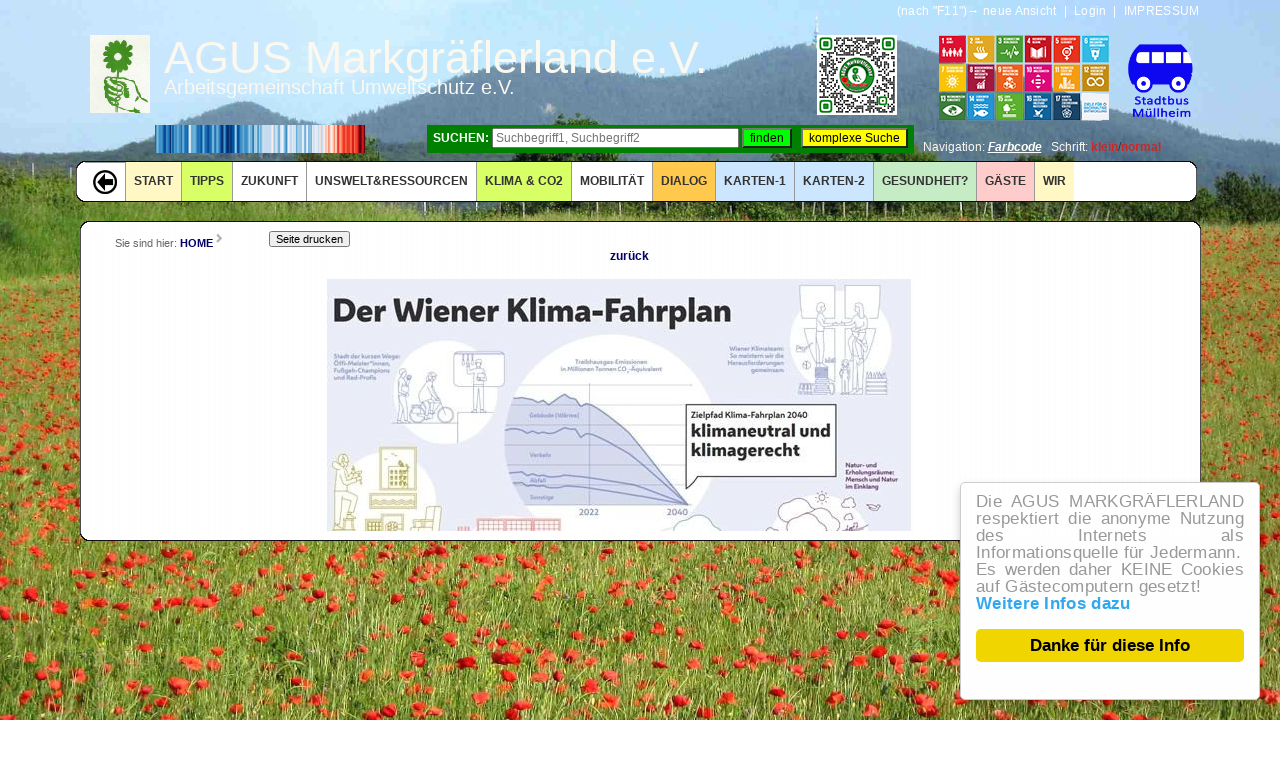

--- FILE ---
content_type: text/html
request_url: https://www.agus-markgraeflerland.de/agus/show0.php?p=KlimafahrplanWien1-022.jpg
body_size: 6744
content:
	
<!DOCTYPE html>
		<html>
		<head>
		<meta charset='UTF-8'>
		<meta name='author' content='AGUS Markgr&auml;flerland e.V.'>
		<meta name='publisher' content='AGUS Markgr&auml;flerland e.V.'>
		<meta name='copyright' content='Arbeitsgemeinschaft Umweltschutz Markgr&auml;flerland e.V.'>
		<meta name='description' content='Die AGUS versteht sich als Verein f&uuml;r konzeptionelles Vordenken und Ideengeber zu den Themen <UMWELT> und <GEMEINWOHL>! Wir stellen im &ouml;ffentlichen Dialog alternative Konzepte mit konkreten Ma&szlig;nahmen vor ... Daten und Fakten! '>
		<meta name='keywords' content='Umwelt, Klima, Gemeinwohl, Transformation, Wandel, Ressourcen, Nachhaltigkeit, Atomkraft, AKW, Energiewende, Erneuerbare, &Ouml;kozid, Fl&auml;chennutzung, CO2, Wasserstoff, Erdgas, t&uuml;rkis, Geothermie, Fernw&auml;rme, Mobilit&auml;t, &Ouml;PNV, Fahrrad, Bus, Bahn, Karten'>
		<meta name='page-topic' content='Umwelt'>
		<meta name='page-type' content='Bericht Reportage'>
		<meta name='audience' content='Alle'>
		<meta name='viewport' content='width=device-width, initial-scale=1.0'>
		<meta name='robots' content='index, follow'>
		<meta name='robots' content='max-image-preview:large' >
		<meta name='viewport' content='width=device-width, initial-scale=1.0, minimum-scale=1.0'>
		<meta name='revisit-after' content='2 days' >
		<link rel='shortcut icon' href='https://www.agus-markgraeflerland.de/agus/images/layout/AGUS.ico' type='image/x-icon'  >
		<link rel='icon' type='image/png' href='https://www.agus-markgraeflerland.de/agus/images/layout/AGUS_Blume_32_32.png' sizes='32x32' >
		<link rel='apple-touch-icon' href='https://www.agus-markgraeflerland.de/agus/images/layout/AGUS_Blume_180_180.png' >
		<link rel='stylesheet' href='https://www.agus-markgraeflerland.de/agus/css/menu.css' type='text/css' media='all'>
		<link  rel='stylesheet' href='https://www.agus-markgraeflerland.de/agus/css/template_css.php' type='text/css' media='all' >
		<link rel='stylesheet' href='https://www.agus-markgraeflerland.de/agus/css/navcontainer.css'  type='text/css' media='all' >
		<script src='https://www.agus-markgraeflerland.de/agus/js/custom.js' async ></script>
		<script  src='https://www.agus-markgraeflerland.de/agus/js/variablefontsize.js' async ></script>
		<title>AGUS Markgr&auml;flerland - Unterseite <' .  . '> ; https://www.agus-markgraeflerland.de' .  . '</title>
		</head>		<body> 		   <div id="topnavi"><ul class="menu-nav"><li ><a href="/agus/screen_reset.php?url=/agus/show0.php"><span class="separator">(nach "F11")&rarr; neue Ansicht</span></li><li ><span class="separator"> | </span></li><li ><a href="/agus/loginreguser.php"><span class="separator" >Login</span></a></li><li ><span class="separator"> | </span></li>
		<li ><a href="/agus/impressum0.php"><span class="separator">IMPRESSUM</span></a></li>
		</ul></div><script type='text/javascript'>
		function copy_value(src,dest){
		document.getElementById(dest).value=src.value;
		}
	</script><script type='text/javascript'>
		function printDiv(divName) {
		     var printContents = document.getElementById(divName).innerHTML;
		     var originalContents = document.body.innerHTML;
		     document.body.innerHTML = printContents;
		     window.print();
		     document.body.innerHTML = originalContents;
		}
	</script><div id="body" style="padding: 0px 0px 7px 0px;">
	<div style="padding: 0px 0px 4px 25px;">
	<table>
	<tr>	<td><img alt="bild" src="/agus/images/layout/AGUS_logo_k.png" ></td>
		<td>&nbsp; <br>
		&nbsp;&nbsp;&nbsp;<span style="font-size: 45px; color: #FBF8EF;vertical-align:middle;">AGUS Markgr&auml;flerland e.V.</span>
		<br>&nbsp; <br>
		&nbsp;&nbsp;&nbsp;<span style="vertical-align:middle; font-size: 20px; color: #FBF8EF;">Arbeitsgemeinschaft Umweltschutz e.V. </span>
		</td>
		<td>
		<a href="/agus/qrcode0.php" target="_blank">
		<img alt="bild" src="/agus/images/layout/AGUS_farbige-ecken_k.png" ></a>
		</td>
		<td>
		<span style="float:right;">
		<a href="/agus/nachhaltig_nochmal0.php" target="_blank">
		<img alt="bild" src="/agus/images/layout/nachhaltigkeit_transparent_k.png"  width="170"></a>
		&nbsp;&nbsp;
		<a href="https://www.stadtbus-muellheim.org/xx_start.php" target="_blank">
		<img alt="bild" src="/agus/images/layout/Logo_ohne_Wappen_senkrecht.png" alt="Smiley face" width="80px;"  ></a>
		&nbsp;&nbsp;&nbsp;&nbsp;
		</span>
		</td>
		</tr>
	<tr>
		<td>&nbsp;</td>
		<td colspan="2"><a href="/agus/klima0.php" target="_blank"><img alt="bild" src="/agus/images/layout/climate_stripes_k.png" ></a>
		<span style="color:white; float:right; display:inline; background-color: green; ">		
		<form  action="/agus/suche0.php" method="POST" style="display:inline;">&nbsp; <b>SUCHEN: </b><input type="text" id="stichwort1" name="XStichwort" placeholder="Suchbegriff1, Suchbegriff2" value ="" size="33" maxlength="70" style="transform: translate(0px, 3px);" onblur='copy_value(this,"stichwort2")'>
		<input type="hidden" name ="Steuerung" value ="11" >
		
		<input type="submit"  class="buttongruen" value="finden" style="transform: translate(0px, 3px);"></form>&nbsp;&nbsp; 
		<form  action="/agus/suche0.php" method="POST" style="display:inline;">
		<input type="hidden" id="stichwort2" name="XStichwort" value="" >
		<input type="submit"  class="buttongelb" value="komplexe Suche" style="transform: translate(0px, 3px);">&nbsp;&nbsp;  </form>
		</span>	
		
		</td>
		<td>
		&nbsp;<br>&nbsp;&nbsp;  
		<span style="vertical-align:bottom; color: #FBF8EF; ">Navigation: 
				<dfn class="tooltip"><b>Farbcode</b><span role="tooltip">
				<table>
				<tr><td colspan="2"><b>Erkl&auml;rung zum Farbcode der Navigationsbuttons</b></td></tr>
				<tr><td><div style="background-color: #ffffff; ">weiss</div></td><td> = Diverse Informationen aus aller Welt mit weiterf&uuml;hrenden Links</td></tr>
				<tr><td><div style="background-color: #ffc94d; ">orange</div></td><td> = Interaktiver Inhalt: Leser sind aufgefordert, uns Hinweise zu geben!!</td></tr>
				<tr><td><div style="background-color: #cce6ff; ">blau</div></td><td> = Themenbezogene Landkarten ... Bitte eigene Hinweise hinzuf&uuml;gen!!</td></tr>
				<tr><td><div style="background-color: #fff7c4; ">gelb</div></td><td> = Der Verein "AGUS Markgr&auml;flerland e.V." </td></tr>
				<tr><td><div style="background-color: #ffcccc; ">r&ouml;tlich</div></td><td> =  G&auml;ste, Freunde, Nachbarn, Gleichgesinnte.</td></tr>
				<tr><td><div style="background-color: #c6ecc6; ">gr&uuml;n</div></td><td> = Durch AGUS zusammengestellte und aufbereitete Informationen.</td></tr>
				<tr><td><div style="background-color: #d9ff66; ">hellgr&uuml;n</div></td><td> = AUFFORDERUNG: So bewirken sie Positives f&uuml;r sich und andere! </td></tr>
				</table>
				</dfn>
				</span>
		&nbsp;
		<span style="color: #FBF8EF;">Schrift:</span>
		<a href="" onclick="changeFontSize(-1); return false;">klein</a>/<a href=""  onclick="changeFontSize(0);return false;">normal</a> 
		</td>
		</tr>
	</table></div><div id="toolbar-box"> <div id="horiz-menu" class="nav"> <ul class="menu"><li class=" item" ><a href="?return" >
		<span style="padding-top: 7px;"><img  src="/agus/images/layout/pfeil-links.png" width="24" ></span></a></li><li  class="parent"><a href="/index.php" style="background-color: #fff7c4; ">START</a><ul><li><a href="/agus/suche0.php"><div style="background-color: transparent;">Stichwortsuche</div></a></li><li><a href="/agus/neu0.php"><div style="background-color: transparent;">Neu & Vermischt</div></a></li><li><a href="/agus/reserve32.php"><div style="background-color: #fff7c4;">&#35;FitForFuture</div></a></li><li><a href="/agus/mobile0.php"><div style="background-color: #ffc94d;">AGUS MOBIL!</div></a></li><li><a href="/agus/mobile_navi1.php"><div style="background-color: transparent;">--> NAVIGATION . . . . . . . . (alle Seiten)</div></a></li><li><a href="/agus/nachbarschaft0.php"><div style="background-color: #ffcccc;">NACHBARSCHAFT</div></a></li><li><a href="/agus/kontakt0.php"><div style="background-color: #fff7c4;">KONTAKT</div></a></li><li><a href="/agus/barrierefrei0.php"><div style="background-color: transparent;">Barrierefreiheit</div></a></li><li><a href="/agus/qrcode0.php"><div style="background-color: transparent;">QR Code</div></a></li><li><a href="/agus/plaene0.php"><div style="background-color: transparent;">WO? WOHIN? (Internet)</div></a></li><li><a href="/agus/ziele0.php"><div style="background-color: #fff7c4;">ZIEL</div></a></li></ul></li><li  class="parent"><a href="/agus/tipps00.php" style="background-color: #d9ff66; ">TIPPS</a><ul><li><a href="/agus/unswelt_tipps00.php"><div style="background-color: #d9ff66;">UnsWelt-Tipps-&Uuml;bersicht</div></a></li><li><a href="/agus/unswelt_tipps03.php"><div style="background-color: #d9ff66;">Unswelt-Tipps - Serie 3</div></a></li><li><a href="/agus/unswelt_tipps02.php"><div style="background-color: #d9ff66;">Unswelt-Tipps -- Serie 2</div></a></li><li><a href="/agus/unswelt_tipps01.php"><div style="background-color: #d9ff66;">Unswelt-Tipps -- Serie 1</div></a></li></ul></li><li  class="parent"><a href="/agus/zukunft0.php" style="background-color: transparent; ">ZUKUNFT</a><ul><li><a href="/agus/transformation0.php"><div style="background-color: transparent;">TRANSFORMATION</div></a></li><li><a href="/agus/nachhaltig_nochmal0.php"><div style="background-color: transparent;">UN-Nachhaltigkeitsziele</div></a></li><li><a href="/agus/quali_wachstum0.php"><div style="background-color: #c6ecc6;">QUALITATives Wachstum</div></a></li><li><a href="/agus/transformation1.php"><div style="background-color: transparent;">Denken?Handeln,Wirken!</div></a></li><li><a href="/agus/transformation2.php"><div style="background-color: #c6ecc6;">Intelligenz wof&uuml;r? ➤ KI?</div></a></li><li><a href="/agus/reserve09.php"><div style="background-color: transparent;">WISSEN</div></a></li><li><a href="/agus/oekonomie0.php"><div style="background-color: transparent;">&Ouml;KONOMIE etc.</div></a></li><li><a href="/agus/konsum0.php"><div style="background-color: #c6ecc6;">EINKAUF_KONSUM</div></a></li><li><a href="/agus/bildung0.php"><div style="background-color: transparent;">(Umwelt)BILDUNG</div></a></li><li><a href="/agus/gemein0.php"><div style="background-color: transparent;">GEMEIN-WOHL!</div></a></li><li><a href="/agus/buerger0.php"><div style="background-color: transparent;">ENGAGEMENT</div></a></li><li><a href="/agus/genosse0.php"><div style="background-color: transparent;">Genossenschaften</div></a></li><li><a href="/agus/tourismus0.php"><div style="background-color: transparent;">TOURISMUS</div></a></li><li><a href="/agus/wandel1.php"><div style="background-color: #ffcccc;">WANDEL: Einwohnerzahl</div></a></li><li><a href="/agus/wandel2.php"><div style="background-color: #ffcccc;">WANDEL: Altersstruktur</div></a></li><li><a href="/agus/wandel6.php"><div style="background-color: #ffcccc;">WANDEL: Alterspyramide</div></a></li><li><a href="/agus/wandel4.php"><div style="background-color: #ffcccc;">WANDEL: Fl&auml;chennutzung</div></a></li><li><a href="/agus/wandel3.php"><div style="background-color: #ffcccc;">WANDEL: Bau-Industrie</div></a></li><li><a href="/agus/wandel5.php"><div style="background-color: #ffcccc;">WANDEL: Kraftfahrzeuge</div></a></li></ul></li><li  class="parent"><a href="/agus/umwelt0.php" style="background-color: transparent; ">UNSWELT&RESSOURCEN</a><ul><li><a href="/agus/natur0.php"><div style="background-color: transparent;">FAUNA&FLORA(-SCHUTZ)</div></a></li><li><a href="/agus/nachhaltig0.php"><div style="background-color: transparent;">NACHHALTIGKEIT</div></a></li><li><a href="/agus/oekozid1.php"><div style="background-color: transparent;">&Ouml;KOZID VERHINDERN!</div></a></li><li><a href="/agus/rechte_der_natur1.php"><div style="background-color: transparent;">RECHTE DER NATUR</div></a></li><li><a href="/agus/wasser0.php"><div style="background-color: transparent;">WASSER - etc.!</div></a></li><li><a href="/agus/wasserland1.php"><div style="background-color: transparent;">FEUCHTgebiete_Moore</div></a></li><li><a href="/agus/reserve38.php"><div style="background-color: transparent;">ERDKRUSTE/GEOLOGIE</div></a></li><li><a href="/agus/mehr1.php"><div style="background-color: transparent;">WELTALL</div></a></li><li><a href="/agus/flaeche0.php"><div style="background-color: transparent;">FL&Auml;CHENNUTZUNG</div></a></li><li><a href="/agus/stadt1.php"><div style="background-color: transparent;">Stadtentwicklg allg.</div></a></li><li><a href="/agus/stadt0.php"><div style="background-color: transparent;">Entwicklung M&Uuml;LLHEIM</div></a></li><li><a href="/agus/bauen0.php"><div style="background-color: transparent;">BAUEN_Nebenwirkungen</div></a></li><li><a href="/agus/luft0.php"><div style="background-color: transparent;">LUFT</div></a></li><li><a href="/agus/laerm0.php"><div style="background-color: transparent;">L&Auml;RM</div></a></li><li><a href="/agus/licht0.php"><div style="background-color: transparent;">LICHT</div></a></li><li><a href="/agus/energie0.php"><div style="background-color: transparent;">ENERGIEWENDE</div></a></li><li><a href="/agus/regenergie0.php"><div style="background-color: transparent;">ERNEUERBARE</div></a></li><li><a href="/agus/fossil0.php"><div style="background-color: transparent;">FOSSILE ENERGIEN</div></a></li><li><a href="/agus/atom0.php"><div style="background-color: transparent;">ATOMKRAFT STOPPEN!</div></a></li><li><a href="/agus/muell0.php"><div style="background-color: transparent;">"M&Uuml;LL"? ROHSTOFF!</div></a></li><li><a href="/agus/boden0.php"><div style="background-color: transparent;">B&Ouml;DEN</div></a></li><li><a href="/agus/agrar0.php"><div style="background-color: transparent;">AGRARWende</div></a></li><li><a href="/agus/garten1.php"><div style="background-color: transparent;">G&Auml;RTEN</div></a></li><li><a href="/agus/gentech0.php"><div style="background-color: transparent;">GENTECH_Pflanzenzucht</div></a></li><li><a href="/agus/indigen0.php"><div style="background-color: transparent;">INDIGENE_S</div></a></li><li><a href="/agus/katastrophe0.php"><div style="background-color: transparent;">KatastrophenVORSORGE</div></a></li></ul></li><li  class="parent"><a href="/agus/klima_main0.php" style="background-color: #d9ff66; ">KLIMA & CO2</a><ul><li><a href="/agus/klima_technologie14.php"><div style="background-color: #c6ecc6;">W&Auml;RMEPLANUNG & GEG</div></a></li><li><a href="/agus/klima_technologie144.php"><div style="background-color: #c6ecc6;">Kommunaler W&auml;rmeplan</div></a></li><li><a href="/agus/klima_technologie0.php"><div style="background-color: #d9ff66;">NT=NEUE TECHNOLOGIEN</div></a></li><li><a href="/agus/klima_technologie1.php"><div style="background-color: #d9ff66;">NT: WASSERSTOFF H2</div></a></li><li><a href="/agus/klima_technologie2.php"><div style="background-color: #d9ff66;">NT: SYN-FUELS</div></a></li><li><a href="/agus/klima_technologie11.php"><div style="background-color: #d9ff66;">NT: AMMONIAK NH3</div></a></li><li><a href="/agus/klima_technologie13.php"><div style="background-color: #d9ff66;">NT: LOHC-ENERGIETR&Auml;GER</div></a></li><li><a href="/agus/klima_technologie12.php"><div style="background-color: #d9ff66;">NT: PHOTOVOLTAIK</div></a></li><li><a href="/agus/klima_technologie6.php"><div style="background-color: #d9ff66;">NT: WINDENERGIE</div></a></li><li><a href="/agus/klima_technologie7.php"><div style="background-color: #d9ff66;">NT: BIOGAS, BIOALKOHOL</div></a></li><li><a href="/agus/klima_technologie7b.php"><div style="background-color: #d9ff66;">NT: BIODIESEL= FAME & HVO</div></a></li><li><a href="/agus/klima_technologie9.php"><div style="background-color: #d9ff66;">NT: ENERGIE-LOGISTIK</div></a></li><li><a href="/agus/klima_technologie8.php"><div style="background-color: #d9ff66;">NT: Zwischenprodukte</div></a></li><li><a href="/agus/klima_technologie10.php"><div style="background-color: #d9ff66;">NT: CO2 vergraben oder?</div></a></li><li><a href="/agus/strom02.php"><div style="background-color: #d9ff66;">NT: Strom-Verf&uuml;gbarkeit</div></a></li><li><a href="/agus/klima_technologie4.php"><div style="background-color: #d9ff66;">NT: Stromspeicher</div></a></li><li><a href="/agus/klima_technologie3.php"><div style="background-color: #d9ff66;">NT: Heizungssysteme</div></a></li><li><a href="/agus/klima_technologie5.php"><div style="background-color: #d9ff66;">NT: W&auml;rmespeicher</div></a></li><li><a href="/agus/klimafakten0.php"><div style="background-color: transparent;">KLIMA_Fakten</div></a></li><li><a href="/agus/asyl0.php"><div style="background-color: transparent;">KLIMA_Flucht</div></a></li><li><a href="/agus/klima_regional_ziel0.php"><div style="background-color: transparent;">KLIMA_Mitigation</div></a></li><li><a href="/agus/klima_psyche0.php"><div style="background-color: transparent;">KLIMA-PSYCHOLOGIE</div></a></li><li><a href="/agus/klima0.php"><div style="background-color: transparent;">KLIMA: Wende? PLAN!</div></a></li><li><a href="/agus/Sektoren00.php"><div style="background-color: #d9ff66;">CO2&darr;-SEKTOR-Prognosen</div></a></li><li><a href="/agus/klimaplan01.php"><div style="background-color: #d9ff66;">CO2&darr;-PLAN (REGIONAL)</div></a></li><li><a href="/agus/klima10.php"><div style="background-color: #d9ff66;">KLIMA > Ja, ich bin dabei</div></a></li></ul></li><li  class="parent"><a href="/agus/mobil0.php" style="background-color: transparent; ">MOBILIT&Auml;T</a><ul><li><a href="/agus/reserve23.php"><div style="background-color: #c6ecc6;">NEUER "BHF" M&Uuml;LLHEIM</div></a></li><li><a href="/agus/reserve21.php"><div style="background-color: transparent;">... IN_UM MÜLLHEIM</div></a></li><li><a href="/agus/wende0.php"><div style="background-color: transparent;">MOBILIT&Auml;TSWENDE</div></a></li><li><a href="/agus/mobil_autonom1.php"><div style="background-color: transparent;">AUTONOME MOBILIT&Auml;T</div></a></li><li><a href="/agus/mob_grenzen0.php"><div style="background-color: #c6ecc6;">GRENZEN DER MOBILIT&Auml;T</div></a></li><li><a href="/agus/mob_effizienz0.php"><div style="background-color: #c6ecc6;">ENERGIE F&Uuml;R MOBILIT&Auml;T</div></a></li><li><a href="/agus/fuss0.php"><div style="background-color: transparent;">ZU FUSS</div></a></li><li><a href="/agus/rad0.php"><div style="background-color: transparent;">Mit (EEEE)FAHRRAD etc.</div></a></li><li><a href="/agus/kfz0.php"><div style="background-color: transparent;">Mit (E-)KFZ</div></a></li><li><a href="/agus/opnv0.php"><div style="background-color: transparent;">&Ouml;- & SPNV (NVP)</div></a></li><li><a href="/agus/bus0.php"><div style="background-color: #c6ecc6;">BUS + STADTBUS M&uuml;llheim</div></a></li><li><a href="/agus/bahn00.php"><div style="background-color: transparent;">BAHN (RTB usw.)</div></a></li><li><a href="/agus/flug0.php"><div style="background-color: #c6ecc6;">FLUGVERKEHR-"Klimakiller"?</div></a></li><li><a href="/agus/logistik0.php"><div style="background-color: transparent;">LOGISTIK</div></a></li></ul></li><li  class="parent"><a href="/agus/reserve14.php" style="background-color: #ffc94d; ">DIALOG</a><ul><li><a href="/agus/reserve34.php"><div style="background-color: transparent;">FUSS- & RAD-ErLEBEN</div></a></li><li><a href="/agus/ereignis1.php"><div style="background-color: #ffc94d;">IA: FUSS- & RAD-ErLEBEN</div></a></li><li><a href="/agus/karte15_link.php"><div style="background-color: #cce6ff;">[≡]zuFu&szlig;/un&quot;behindert&quot;</div></a></li><li><a href="/agus/karte07_link.php"><div style="background-color: #cce6ff;">[≡] Fahr!RAD_Inter-Aktiv!</div></a></li><li><a href="/agus/reserve35.php"><div style="background-color: transparent;">&Ouml;PNV-ErLEBEN</div></a></li><li><a href="/agus/ereignis0.php"><div style="background-color: #ffc94d;">IA: &Ouml;PNV-ErLEBEN</div></a></li><li><a href="/agus/karte13_link.php"><div style="background-color: #cce6ff;">[≡] Plan BUS (&Ouml;PNV)</div></a></li></ul></li><li  class="parent"><a href="/agus/basiskarte0.php" style="background-color: #cce6ff; ">KARTEN-1</a><ul><li><a href="/agus/karte_mobilitaet0.php"><div style="background-color: transparent;">@MOBILIT&Auml;TS-KARTEN</div></a></li><li><a href="/agus/karte15.php"><div style="background-color: #cce6ff;">[≡]zuFu&szlig;/un"behindert"</div></a></li><li><a href="/agus/karte_rad0.php"><div style="background-color: #cce6ff;">[≡] Fahr!RAD</div></a></li><li><a href="/agus/karte_rad1.php"><div style="background-color: #cce6ff;">[≡] Fahr!RAD_ZIV-RWK</div></a></li><li><a href="/agus/e-mob_car-share.php"><div style="background-color: #cce6ff;">[&equiv;] E-Mob,Carshare,Strom</div></a></li><li><a href="/agus/karte12.php"><div style="background-color: #cce6ff;">[&equiv;] Verkehrskonzept MiM</div></a></li><li><a href="/agus/karte05.php"><div style="background-color: #cce6ff;">[≡] &Ouml;PNV S-BAHN</div></a></li><li><a href="/agus/karte_NVP21_2.php"><div style="background-color: #cce6ff;">[&equiv;] &Ouml;PNV & Stadtbus-Var.</div></a></li><li><a href="/agus/karte_stadtbus_probelauf.php"><div style="background-color: #cce6ff;">[&equiv;] Stadtbus Nov24</div></a></li><li><a href="/agus/karte_stadtbus_probe_2.php"><div style="background-color: #cce6ff;">[&equiv;] Linien-Stadtbus 2025?</div></a></li><li><a href="/agus/karte_on_demand_bus0.php"><div style="background-color: #cce6ff;">[&equiv;] Wunschbus</div></a></li><li><a href="/agus/karte11.php"><div style="background-color: #cce6ff;">[≡] UMBAU RTB BAHNHOF</div></a></li><li><a href="/agus/karte_ressource0.php"><div style="background-color: transparent;">@RESSOURCEN (REGION)</div></a></li><li><a href="/agus/karte16.php"><div style="background-color: #cce6ff;">[≡] UNSWelt</div></a></li><li><a href="/agus/karte08.php"><div style="background-color: #cce6ff;">[≡] FL&Auml;CHENNUTZUNG</div></a></li><li><a href="/agus/karte06.php"><div style="background-color: #cce6ff;">[≡] WASSER</div></a></li><li><a href="/agus/karte_schwammstadt0.php"><div style="background-color: #cce6ff;">[≡] Baum_SCHWAMMstadt</div></a></li><li><a href="/agus/karte19.php"><div style="background-color: #cce6ff;">[≡] WINDENERGIE</div></a></li><li><a href="/agus/karte14.php"><div style="background-color: #cce6ff;">[≡] SOLARENERGIE</div></a></li><li><a href="/agus/karte_heizwaerme.php"><div style="background-color: #cce6ff;">[≡] HEIZW&Auml;RME-CLUSTER</div></a></li><li><a href="/agus/karte18.php"><div style="background-color: #cce6ff;">[≡] GEOTHERMIE</div></a></li><li><a href="/agus/karte_service8.php"><div style="background-color: transparent;">@RESSOURCEN (GRO&szlig;)</div></a></li><li><a href="/agus/karte_oilpipeline.php"><div style="background-color: #cce6ff;">[≡] ERD&Ouml;L ... L&Auml;UFT AUS</div></a></li><li><a href="/agus/karte_gaspipeline.php"><div style="background-color: #cce6ff;">[&equiv;] ERDGAS + CCS</div></a></li><li><a href="/agus/karte_offshore0.php"><div style="background-color: #cce6ff;">[≡] STROM (ZUKUNFT)</div></a></li><li><a href="/agus/karte10.php"><div style="background-color: #cce6ff;">[≡] NUKLEAR-INDUSTRIE</div></a></li></ul></li><li  class="parent"><a href="/agus/basiskarte002.php" style="background-color: #cce6ff; ">KARTEN-2</a><ul><li><a href="/agus/ausgabe_karteneintraege1.php"><div style="background-color: transparent;">KartenDialog: Aktuelles!</div></a></li><li><a href="/agus/karten_erfolg_mobilitaet.php"><div style="background-color: #cce6ff;">[≡] ERFOLGE MOBILIT&Auml;T</div></a></li><li><a href="/agus/karten_erfolg_ressourcen.php"><div style="background-color: #cce6ff;">[≡] ERFOLG RESSOURCEN</div></a></li><li><a href="/agus/karten_erfolg_aktivitaeten.php"><div style="background-color: #cce6ff;">[≡] ERFOLG AKTIVIT&Auml;TEN</div></a></li><li><a href="/agus/karte_aktivitaet0.php"><div style="background-color: transparent;">BASIS-KARTEN</div></a></li><li><a href="/agus/karte20.php"><div style="background-color: #cce6ff;">[≡] VERWALTUNGSORG.</div></a></li><li><a href="/agus/karte09.php"><div style="background-color: #cce6ff;">[≡] &Ouml;FF. EINRICHTUNGEN</div></a></li><li><a href="/agus/ver-_und_entsorgung.php"><div style="background-color: #cce6ff;">[&equiv;] VER- & ENTSORGUNG</div></a></li><li><a href="/agus/karte_wlan0.php"><div style="background-color: #cce6ff;">[&equiv;] FREIES WLAN</div></a></li><li><a href="/agus/reserve39.php"><div style="background-color: transparent;">INFO-KARTEN</div></a></li><li><a href="/agus/karte_NVP21.php"><div style="background-color: #cce6ff;">[≡] City-Bus (ehemals)</div></a></li><li><a href="/agus/karte02.php"><div style="background-color: #cce6ff;">[≡] HILFE IN DER NOT</div></a></li><li><a href="/agus/karte04.php"><div style="background-color: #cce6ff;">[≡] FREIZEIT & FUN</div></a></li><li><a href="/agus/karte01.php"><div style="background-color: #cce6ff;">[≡] LIEFERDIENSTE</div></a></li></ul></li><li  class="parent"><a href="/agus/gesund_krank01.php" style="background-color: #c6ecc6; ">Gesundheit?</a><ul><li><a href="/agus/homoeostase01.php"><div style="background-color: #c6ecc6;">Hom&ouml;ostase</div></a></li><li><a href="/agus/ionisierende_strahlung0.php"><div style="background-color: #c6ecc6;">Ionisierende Strahlung</div></a></li><li><a href="/agus/radioaktivitaet0.php"><div style="background-color: #c6ecc6;">Radioaktivit&auml;t</div></a></li><li><a href="/agus/infraschall0.php"><div style="background-color: #c6ecc6;">Infraschall</div></a></li><li><a href="/agus/uebernatur0.php"><div style="background-color: #c6ecc6;">&Uuml;BERDOSIS</div></a></li><li><a href="/agus/sensibilisierung0.php"><div style="background-color: #c6ecc6;">Allergien</div></a></li><li><a href="/agus/mobilfunk0.php"><div style="background-color: #c6ecc6;">"Elektrosmog"</div></a></li><li><a href="/agus/leitung0.php"><div style="background-color: #c6ecc6;">Magnet. Wechselfelder</div></a></li><li><a href="/agus/ewigkeitschemikalien0.php"><div style="background-color: #c6ecc6;">EWIGKEITS-Chemikalien</div></a></li><li><a href="/agus/bioakkumulation_link0.php"><div style="background-color: transparent;">Mikroplastik</div></a></li><li><a href="/agus/persistent0.php"><div style="background-color: #c6ecc6;">Bioakkumulation</div></a></li><li><a href="/agus/endocrinic0.php"><div style="background-color: #c6ecc6;">Endokrine Disruptoren</div></a></li><li><a href="/agus/immunitaet01.php"><div style="background-color: #c6ecc6;">Immunit&auml;t & Impfung</div></a></li><li><a href="/agus/zoonosen0.php"><div style="background-color: #c6ecc6;">Zoonosen</div></a></li></ul></li><li  class="parent"><a href="/agus/gaeste0.php" style="background-color: #ffcccc; ">G&Auml;STE</a><ul><li><a href="/agus/reserve37.php"><div style="background-color: #ffcccc;">BIQV</div></a></li><li><a href="/agus/pom0.php"><div style="background-color: #ffcccc;">POM</div></a></li><li><a href="/agus/anu0.php"><div style="background-color: #ffcccc;">ANU</div></a></li><li><a href="/agus/fnp0.php"><div style="background-color: #ffcccc;">ArgeFNPMh - AK FN</div></a></li></ul></li><li  class="parent"><a href="/agus/wir0.php" style="background-color: #fff7c4; ">WIR</a><ul><li><a href="/agus/beitritt0.php"><div style="background-color: #ffc94d;">SPENDEN, BEITRITT etc.</div></a></li><li><a href="/agus/agusfilm0.php"><div style="background-color: #fff7c4;">AGUS-UnsWeltFilm</div></a></li><li><a href="/agus/jahr2015.php"><div style="background-color: #fff7c4;">2015</div></a></li><li><a href="/agus/historie1.php"><div style="background-color: #fff7c4;">2015? 40 JAHRE AKTIV!</div></a></li><li><a href="/agus/jubifeier0.php"><div style="background-color: #fff7c4;">Jubil&auml;umsfeier 14.6.015</div></a></li><li><a href="/agus/jahr2016.php"><div style="background-color: #fff7c4;">2016</div></a></li><li><a href="/agus/jahr2017.php"><div style="background-color: #fff7c4;">2017</div></a></li><li><a href="/agus/jahr2018.php"><div style="background-color: #fff7c4;">2018</div></a></li><li><a href="/agus/jahr2019.php"><div style="background-color: #fff7c4;">2019</div></a></li><li><a href="/agus/jahr2020.php"><div style="background-color: #fff7c4;">2020</div></a></li><li><a href="/agus/jahr2021.php"><div style="background-color: #fff7c4;">2021</div></a></li><li><a href="/agus/jahr2022.php"><div style="background-color: #fff7c4;">2022</div></a></li><li><a href="/agus/jahr2023.php"><div style="background-color: #fff7c4;">2023</div></a></li><li><a href="/agus/jahr2024.php"><div style="background-color: #fff7c4;">2024</div></a></li><li><a href="/agus/jahr2025.php"><div style="background-color: #fff7c4;">2025</div></a></li><li><a href="/agus/50jubilaeum.php"><div style="background-color: #fff7c4;">2025? 50 JAHRE AGUS!</div></a></li><li><a href="/agus/50jubi_poster.php"><div style="background-color: #d9ff66;">50 JAHRE-POSTER</div></a></li><li><a href="/agus/kontakt1.php"><div style="background-color: #ffc94d;">KONTAKT zu uns</div></a></li><li><a href="/agus/datenschutz_link0.php"><div style="background-color: #fff7c4;">DATENSCHUTZ</div></a></li><li><a href="/agus/satz0.php"><div style="background-color: #fff7c4;">SATZUNG, Logo usw.</div></a></li><li><a href="/agus/vorstand0.php"><div style="background-color: #fff7c4;">VORSTAND, Arbeitskreise</div></a></li><li><a href="/agus/vereinsnetz0.php"><div style="background-color: transparent;">NETZWERK</div></a></li><li><a href="/agus/impressum0.php"><div style="background-color: #fff7c4;">IMPRESSUM</div></a></li><li><a href="/agus/leer0.php"><div style="background-color: #fff7c4;">HINTERGRUNDBILD</div></a></li><li><a href="/agus/basiskarte1.php"><div style="background-color: transparent;">KARTEN_ANLEITUNG</div></a></li><li><a href="/agus/mehr0.php"><div style="background-color: transparent;">DATENQUELLEN</div></a></li><li><a href="/agus/archiv0.php"><div style="background-color: transparent;">ARCHIV</div></a></li><li><a href="/agus/varia0.php"><div style="background-color: transparent;">DIVERS</div></a></li></ul></li></ul></div></div><div id="middlebox"><div id="middlebox1"><div id="middlebox2"><div  id="middlebox-inner" ><div style="position:relative; left:20px; top: 0px;">
			<table>
			<colgroup>
			    <col width="180px">
			    <col width="700px">
			</colgroup>
			<tr><td colspan="2">
					<div id="pathway-box">Sie sind hier: <span class="breadcrumbs pathway"><a href="/index.php" class="pathway">HOME</a> 
						<img src="/agus/images/layout/arrow.png" alt=""  >
						<a href="" class="pathway"><span style="color: #000000; background-color: ; "></span></a> </span>
						<input type="button" onclick="printDiv('middlebox-inner')" value="Seite drucken" />
					</div></td></tr><tr><td colspan="2"><tr><td colspan="2"></td></tr></table></div><div id="newspaper-1spaltig"><div style='text-align:center;'>
		<span style='color: #000066; font-weight: bold; cursor:pointer;'   onclick='closeCurrentWindow()'>zur&uuml;ck</span>
		<br>&nbsp;<br>
		<img  alt='Bild' src='/agus/images_big/KlimafahrplanWien1-022.jpg' /></div>		</div>
			<!--End Main Content -->
</div></div></div></div>	<!-- End Main -->
	</div>
	<!-- Begin Bottom -->
	<!-- <div id="footerbox"><span>almnw ' . date("Y") . '</span></div> -->
	<!-- End Bottom -->
	<!-- Begin Cookie Consent plugin by Silktide - http://silktide.com/cookieconsent 
	   window.cookieconsent_options = {"message":"This website uses cookies to ensure you get the best experience on our website","dismiss":"Got it!","learnMore":"More info","link":null,"theme":"light-floating"}; --> 
<script type="text/javascript"> 
    window.cookieconsent_options = {"message":"Die AGUS MARKGR&Auml;FLERLAND respektiert die anonyme Nutzung des Internets als Informationsquelle f&uuml;r Jedermann. <br> Es werden daher KEINE Cookies auf  G&auml;stecomputern gesetzt! <br>  ","dismiss":"Danke f&uuml;r diese Info","learnMore":"Weitere Infos dazu","link":"/agus/impressum0.php","theme":"light-floating"}; 
</script> 

<script type="text/javascript" src="/agus/js/mobile_agus.js"></script> 
<!-- End Cookie Consent plugin --> 

</body>
</html>	<script>
	function closeCurrentWindow() {
		window.close();
		}
	</script>



--- FILE ---
content_type: text/css
request_url: https://www.agus-markgraeflerland.de/agus/css/menu.css
body_size: 1056
content:
#horiz-menu ul {
	list-style: none;
	margin: 0;
	padding: 0;
	text-align: left;
}

#horiz-menu li {
	display: block;
	float: left;
	margin: 0px;
	padding: 0;
	height: 39px;
	background: none;
	background-color: transparent; 
	/*background-color: #FFFFFF;*/
	border-left: 1px solid #999;
	position: relative;
	color: #333;
}
#horiz-menu li:first-child { 
	border-left: none; 
	border-top: 1px solid #999; 
}

#horiz-menu li span {
	display: block;
	float: left;
	cursor: pointer;
}

#horiz-menu li span.separator {
	color: #999;
	line-height: 20px;
	padding: 6px 0 0 0;
	margin: 0;
	text-align: left;
}

#horiz-menu a {
	text-decoration: none;
	display: block;
	float: left;
	height: 39px;
	line-height: 39px;
	padding: 0 8px;
	color: #333;
	font-weight: bold;
	text-transform: uppercase;
}
#horiz-menu a:hover { text-decoration: none !important; background-color: #fff; }
#horiz-menu li:hover, #horiz-menu li.sfHover { background-color: #fff; color: #333; }
#horiz-menu li.parent:hover, #horiz-menu li.parent.sfHover { height: 43px;}

#horiz-menu li li { 
	padding: 0; 
	margin: 0;  
	line-height: 23px;
	height: 23px;
	border-left: none;
	background: url('../images/layout/bg-submenu.png') repeat-y;  
	/*background: #FFFFFF;*/
	width: 250px; /*  200px;  */
	padding: 0 9px 0 7px;
	/*float: none;*/
}
#horiz-menu li li.parent:hover, #horiz-menu li li.parent.sfHover { height: 24px; }

#horiz-menu li li a, #horiz-menu li li a:hover {
	text-decoration: none;
	display: block;
	float: left;
	height: 23px;
	line-height: 23px;
	padding: 0 14px 0 20px;
	font-size: 0.8em;
	margin: 0;	
	background: transparent url('../images/layout/pfeil-menu.gif') 8px 50% no-repeat; 
	/*background: #FFFFFF url('../images/layout/pfeil-menu.gif') 8px 50% no-repeat;*/
	width: 166px; /*166px;  */
	border-top: 1px solid #999;
	border-bottom: 1px solid #999;
}
#horiz-menu li li:first-child a, #horiz-menu li li:first-child a:hover { border: 0; height: 24px; }
#horiz-menu li li:first-child li a, #horiz-menu li li:first-child li a:hover { border-top: 1px solid #999; height: 23px; }
#horiz-menu li li li:first-child a, #horiz-menu li li li:first-child a:hover { border: 0; height: 24px; }


#horiz-menu li li a span { 
	text-transform: none; 
	padding: 0;
	margin: 0;
	font-weight: bold;
}

#horiz-menu li ul {
	float:none;
	left:-999em;
	position:absolute;
	width: 215px;
	z-index: 100;
}

#horiz-menu li:hover ul, #horiz-menu li.sfHover ul {
	left: -7px;
	top: 43px;
	background:  url('../images/layout/bg-submenu-bottom.png') left bottom no-repeat;
	/*padding: 0; */
	padding-bottom: -15px;
}

#horiz-menu li:hover li ul, #horiz-menu li.sfHover li ul { display: none; visibility: hidden; top: 12px;}

#horiz-menu li li:hover ul, #horiz-menu li li.sfHover ul { 
	left: 200px;
	top: 12px;
	width: 215px;
	z-index: 1000;
	display: block;
	visibility: visible;
}

#horiz-menu li li li { z-index: 5000; } 

#horiz-menu li a:hover, #horiz-menu li.active { background-color: #fff; }
#horiz-menu li li:hover, #horiz-menu li li.sfHover, #horiz-menu li li.active { background-color: transparent;   }
#horiz-menu li li:hover a, #horiz-menu li li#current a { background-color: #dedede; }

#horiz-menu li li:hover li a, #horiz-menu li li#current li a { background-color: #fff; }

#horiz-menu li li li:hover a, #horiz-menu li li li.sfHofer a, 
#horiz-menu li li#current li:hover a, #horiz-menu li li#current li.sfHover a { background-color: #dedede; }


.ba-slider {
    position: relative;
    overflow: hidden;
}
 
.ba-slider img {
    width: 100%;
    display:block;
    max-width:none;
}
 
.ba-slider .resize {
    position: absolute;
    top:0;
    left: 0;
    height: 100%;
    width: 50%;
    overflow: hidden;
}


.ba-slider .handle { /* Thin line seperator */
  position:absolute; 
  left:50%;
  top:0;
  bottom:0;
  width:4px;
  margin-left:-2px;
 
  background: rgba(0,0,0,.5);
  cursor: ew-resize;
}

.ba-slider .handle:after {  /* Big orange knob  */
    position: absolute;
    top: 50%;
    width: 32px;
    height: 32px;
    margin: -16px 0 0 -16px;
 
   content:'<>';  /* content:'\21d4'; */
    color:white;
    font-weight:bold;
    font-size:18px;
    text-align:center;
    line-height:32px;
 
    background: transparent; /*background: #ffb800; /* @orange */
    border:2px solid #ffffff; /*border:1px solid #e6a600; /* darken(@orange, 5%) */
    border-radius: 50%;
    transition:all 0.3s ease;
    /*box-shadow:
      0 2px 6px rgba(0,0,0,.3), 
     inset 0 2px 0 rgba(255,255,255,.5),  
    /*  inset 0 60px 50px -30px #ffd466; /* lighten(@orange, 20%)*/ 
}

.ba-slider .handle.ba-draggable:after {
    width: 48px;
    height: 48px;
    margin: -24px 0 0 -24px;
    line-height:50px;
    font-size:28px;
}

--- FILE ---
content_type: text/css
request_url: https://www.agus-markgraeflerland.de/agus/css/template_css.php
body_size: 6090
content:
body {
			font:1em helvetica;
			margin: 0;
			padding: 0px 0 0px 0;
			height: 100%;
			font-family: verdana, helvetica, arial, tahoma, sans-serif; 
			font-size: 76%; 
			font-weight: normal;
			color: #333333; /* =================== Schriftfarbe =======================  */
			/*background: #7ba0cd;*/
			/*background: transparent url("../images/layout/bg-page.gif") repeat-x; */
			background:  url("../images/layout/mohn_und_blauenxx3.jpg") ;
			// background:  url("../images/layout/climate_stripes.png") ;
			 background-size: 100%, auto;
			/* ======================================================================= > see also line 241   */
			width: 100%;
			text-align: center;
			line-height: 130%;
			/* overflow: hidden;   */  /* habe ich hier eingef�hrt */
		}
		body.contentpane { text-align: left; background: #fff; padding: 10px 0px;}

		.nodisplay { display:none; }
		.clr-st, .clear { clear: both; line-height: 1px; font-size: 0.1em;}

		ul {
			margin-left: 20px;
			padding: 0px;
			list-style: square;
			text-align: justify;
		}

		ul::after
		{
				content: "\A0";
				display: inline-block;
				height: 0;
				width: 100%;
		}

		ol { 
			margin-left: 24px;
			padding: 0px;
			text-align: left; 
		}

		li {
			line-height: 130%;
			padding-left: 5px;
			padding-top: 0px;
			text-align: justify;
			font-size: 1.0em;
		}
		ol li { padding-left: 3px; }

		img { border:0px; }
		
		div.img_zoom {
			/* width: 300px; */
			/* height: 200px; */
			overflow: hidden;
		}
		div.img_zoom img {
			/* width: 100%; */
			/* height: auto; */
			/* SCALE */
			-webkit-transform: scale(1);
			-moz-transform: scale(1);
			-ms-transform: scale(1);
			-o-transform: scale(1);
			transform: scale(1);
			/* VERZ�GERUNG */
			-webkit-transition: all 0.3s linear;
			-moz-transition: all 0.3s linear;
			-ms-transition: all 0.3s linear;
			-o-transition: all 0.3s linear;
			transition: all 0.3s linear;
		}
		div.img_zoom img:hover {
			-webkit-transform: scale(1.2);
			-moz-transform: scale(1.2);
			-ms-transform: scale(1.2);
			-o-transform: scale(1.2);
			transform: scale(1.2);
		}

		table {
			width: 100%;
			border: 1; /* border: 0; */
			padding: 3px;  /* padding: 0;  */
			margin: 0;
			border-collapse: collapse;
			border-spacing: 0px;
		}
		
		
		
		
		table.ohnelinien {
			border: none;
		}
		
		td {
			text-align: left;
			font-size: 1.0em;
			vertical-align: top;
			padding: 0px;
		}

		td.ohnelinien {
			border: none;			
		}
		
		h1 {
			/* margin: 12px 0px 10px 10px; */
			padding: 0;
			text-align: left;
			color: #088A29; 
			font-weight: normal;
			font-size: 1.6em;
			white-space: normal;
			line-height: 120%;
			clear: both;
			
		}

		h2 {
			margin: 0;
			font-size: 2.0em; 
			font-weight: normal; 
			color: #088A29; 
			margin: 8px 0;
			padding: 0;
			text-align: left;
			line-height: 100%;
			letter-spacing: 0.3px;
			clear: both;
		}

		h3 {
			font-size: 1.0em; 
			font-weight: bold; 
			color: #333333;
			line-height: 130%;
			letter-spacing: 0.3px;
			text-align: left;
			padding: 0;
			margin: 0px 0px 0px 10px;
			clear: both;
		}
		
		h5 {
			font-size: 1.0em; 
			font-weight: bold; 
			color: #088A29;  
			/*  line-height: 130%;  */
			letter-spacing: 0.3px;
			text-align: left;
			padding: 0;
			margin: 0px 0px 0px 10px;
			clear: both;
		}
		
		h6 {
			margin: 0;
			font-size: 1.3em; 
			font-weight: normal; 
			color: #088A29; 
			margin: 8px 0;
			padding: 0;
			text-align: left;
			line-height: 100%;
			letter-spacing: 0.3px;
			clear: both;
		}

		h4 { padding: 5px 0px 0px 0;
			text-align: justify;
			line-height: 130%;
			letter-spacing: 0.3px;
			font-size: 1.0em; 
			font-weight: normal;
			margin: 0px 0px 0px 10px;
		}

		p {
			padding: 10px 0 10px 0;
			text-align: justify;
			line-height: 130%;
			letter-spacing: 0.3px;
			font-size: 1.0em; 
			margin: 12px 0px 10px 10px;
		}

		td p {
			line-height: 130%;
			letter-spacing: 0.3px;
		}

		div, table { font-size: 1.0em; text-align: left; }
		div { margin: 0; padding: 0; border: 0; } 

		form { margin: 0; padding: 0; width: 100%; }
		form, input, textarea { 
			font-family: verdana, helvetica, arial, tahoma, sans-serif;
			font-size: 1.0em; 
		}
		textarea { text-align: left; }

		input, select {
			margin-left: 0;
			margin-bottom: 8px;
			vertical-align: middle;
			
		}

		select {
			font-size: 1.0em;
			vertical-align: top;
			margin: 0;
			margin-bottom: 8px;
			height: auto;
			
		}

		label { margin-bottom: 8px; }


		hr {
			color: #cccccc;
			border-bottom: 1px solid #cccccc;
			border-top: none;
			border-left: none;
			border-right: none;	
			height: 10px; 
			width: 100%;
		}


		fieldset {
			background: transparent;
			border: 0;
			border-top: 3px solid #a2a2a2; // #4668A6; //#a2a2a2;
			padding: 2px 0px 4px 4px;
			text-align: left;
			line-height: 130%;
			letter-spacing: 0.3px;
			width: 100%;
		}

		legend {
			margin: 0px 2px 2px 9px;
			padding: 0;
			color: #333;
		}

		a:link, a:visited {
			font-weight: bold; 
			background-color: transparent;
			color: #000066;
			text-decoration:none;
		}
		
		a:hover {
			font-weight: bold; 
			background-color: #fff4b3;
			color: #000066;
			text-decoration:none;
		}

		/*  a:hover { color:#dd8800; text-decoration: underline; }  */

		/*****************************************************/
		/* ------ Texttext ------ */

		#texttext {
			margin: 12px 0px 10px 10px;
			padding: 0;
			border: 0;
			height: 20px;
			text-align: left;
		}

		/*****************************************************/
		/* ------ Topnavi ------ */

		#topnavi {
			margin: 0 auto;
			padding: 0;
			border: 0;
			height: 20px;
			width: 1151px;
			text-align: left;
		}

		#topnavi ul.menu-nav {
			margin: 0;
			margin-right: 13px; 
			padding: 0;
			list-style: none;
			float: right;
		}

		ul.menu-nav li {
			float: left;
			background-image: none;
			padding: 5px 0px 3px 7px;
			margin: 0;
			line-height: 12px;
		}

		ul.menu-nav li span, ul.menu-nav li a {
			color: #333; /*  ================== Farbe der Textschrift ganz oben ==============================*/
			text-decoration: none;
			font-size: 0.95em;
		}

		ul.menu-nav li span.separator { 
			margin: 0;
			padding: 0 0 10px 0;
			height: 100%;
			font-family: verdana, helvetica, arial, tahoma, sans-serif; 
			font-weight: normal;
			font-size: 1.0em; 
			color: #ffffff;
			letter-spacing: 0.3px;
		}

		.button-input {
			/*  FONT-FAMILY : Verdana ,Arial, Helvetica, sans-serif; */
			/*  font-size: 12px; */
			line-height: 16px;
			font-weight: bold; 
			/* background-color: #fff4b3; */
			color: #cd2626;
			text-decoration:none;
			background-color: transparent;
			border: 0 none; 
			cursor: pointer;
			font-style: normal;
		} 
		
		.button-white {
			margin: 0;
			padding: 0 0 10px 0;
			height: 100%;
			font-family: verdana, helvetica, arial, tahoma, sans-serif; 
			font-weight: normal;
			font-size: 1.0em; 
			color: #ffffff;
			letter-spacing: 0.3px;
			border: 0px none;
			background-color: transparent; 
		} 
		
		.button-text {
			/*  FONT-FAMILY : Verdana ,Arial, Helvetica, sans-serif; */
			/*  font-size: 12px; */
			/* line-height: 16px; */
			font:0.8em helvetica;
			margin: 0;
			padding: 0px 0 0px 0;
			height: 70%;
			font-family: verdana, helvetica, arial, tahoma, sans-serif; 
			font-weight: bold; 
			/* background-color: #fff4b3; */
			color: #000066;
			text-decoration:none;
			background-color: green; 
			border: 0px solid;
			cursor: pointer;
			font-style: normal;
		} 
		
		/* ------ Body mit Hintergrundfoto ------ */
		div#body-outer {
			width: 1187px;
			margin: 0 auto;
			background: url("../images/layout/body-shadow.png") left 20px no-repeat;
			padding: 0;
		}

		div#body {
			width: 1151px;
			margin: 0 auto;
			background: transparent;
			background-repeat: no-repeat;
			background-position: left top;
			padding-bottom: 0px;
		}
		#logo1 {
			width: 1151px;
			padding-top:10px;
			margin: 0 auto;
			background: transparent;
			margin-left: 0px;
			text-align: right;
			padding-bottom: 0px;
		}
		#logo2 {
			width: 280px;
			height: 30 px;
			padding-top:25px;
			margin-left: 25px;
			text-align: left;
			padding-bottom: 0px;
		}

		/* ------ Header + Suche ------ */
		#header-box {
			margin: 0 auto;
			margin-bottom: 0px;
			padding: 0;
			background: transparent;
			text-align: right;
			width: 1151px;
		}

		ul#fontbox, ul#fontbox-right {
			margin: 60px /*180px*/ 15px 18px 737px; 
			width: 199px;
			list-style: none;
			float: right;
			background: transparent;
		}

		ul#fontbox-right {
			margin-bottom: 15px;
			width: auto;
			text-align: right;
		}

		ul#fontbox li, ul#fontbox-right li {
			margin: 0;
			padding: 0px 2px;
			float: left;
			height: 16px;
			text-align: center;
			line-height: 16px;
			font-family: arial;
			background: #fff;
		}

		ul#fontbox li#first, ul#fontbox-right li#first { margin-right: 5px; }
		ul#fontbox li#last, ul#fontbox-right li#last { margin-left: 5px; }
		ul#fontbox li a, ul#fontbox-right li a { color: #333; font-weight: bold; text-decoration: none;}

		div.search, div.mod_googleSearch {
			clear: both;
			padding: 0;
			padding-left: 737px; 
			padding-right:15px; 
			width: 199px;
			height: 25px;
			padding-bottom: 15px;
		}

		div.mod_googleSearch table { background: transparent; }

		div.search input.inputbox, div.mod_googleSearch input.inputbox {
			border: none;
			margin: 0px;
			margin-top: 3px;
			width: 166px;
			height: 18px;
			background: #ffffff url("../images/layout/bg-searchinput.gif") repeat-x !important;
			padding: 1px 0px 1px 0;
			padding-left: 5px;
			font-size: 0.8em;
			line-height: 18px;
			float: left;
		}

		div.search input.button, div.mod_googleSearch input.button_img {
			padding: 0px;
			width: 25px;
			height: 25px;
			color: #fff;
			text-align: center;
			vertical-align: top;
			font-size: 1.0em;
			cursor: pointer;
			margin: 0;
			margin-left: 3px;
			float: right;
		}


		/* ------ Hauptmenu ------ */
		#toolbar-box {
			clear: both;
			margin: auto;
			width: 1127px /*921px*/;
			margin: 0px 8px /*12px*/;   
			height: 41px;
			padding: 0;
		}

		#horiz-menu {
			margin: 0;
			width: 1103px /*921px*/;
			padding: 1px 12px/*12px*/;
			height: 39px;
			/*background: transparent url("../images/layout/transparent.png");*/
			background: transparent url("../images/layout/bg-mainmenu-rund-t70.png") no-repeat; 
			float: left;
			position: relative;
			/*font-size: 1.1em; */
			font-weight: bold;
		}

		/* ------ Hauptbereich ------ */
		#middlebox, #middlebox-right {
			margin: 6px auto 10px auto;
			background: url("../images/layout/content-top-928.png") 11px 13px no-repeat; 
			width: 1151px; /* width: 1151px; */
			text-align: left;
			padding-top: 23px;
		}
		#transbox  {
			margin: 6px auto 10px auto;
			/*background: url("../images/layout/content-top-928.png") 11px 13px no-repeat; */
			background:  transparent;
			width: 1151px; /* width: 1151px; */
			text-align: left;
			padding-top: 23px;
		}
		#middlebox-right { background: url("../images/layout/content-top-right-928.png") 11px 0 no-repeat; } 

		#middlebox1 {
			padding-bottom: 10px;
			background: url("../images/layout/content-bottom-928.png") 11px bottom no-repeat; 
			width: 1151px; /* width: 1151px; */
		}
		#middlebox-right #middlebox1 { background-image: url("../images/layout/content-bottom-right-928.png"); padding-bottom: 23px; } 

		#middlebox2 {
			background: url("../images/layout/content-928.png") 11px 0 repeat-y; 
			width: 1151px; /* width: 1151px; */
			padding: 0 15px; 
		}
		#middlebox-right #middlebox2 { background-image: url("../images/layout/content-right-928.png"); } 


		#middlebox-inner {
			width: 1121px; /* width: 1121px; =================================================================================================== */
			height: 300px;  /* habe ich hier eingef�hrt */
			text-align: left;
			 background-color: transparent; 
			/* background-color: #334455; */
			overflow: auto;  /* habe ich hier eingef�hrt */
		}
		
		#middlebox-inner-intern {
			width: 1121px; /* width: 1121px; =================================================================================================== */
			height: 300px;  /* habe ich hier eingef�hrt */
			text-align: left;
			 background-color: transparent; 
			/* background-color: #334455; */
			overflow: auto;  /* habe ich hier eingef�hrt */
		}

		#right {
			background-color: transparent;
			width: 1px; /* width: 184px; */
			margin: 0 0px 0px 0px; /* margin: 0 12px 0px 22px; */
			padding: 0 0px 10px 0px; /* padding: 0 12px 10px 12px; */
			text-align: left;
			float: left;
		}

		#newspaper-2spaltig {
			width: 1080px; /* width: 877px; */
			background-color: transparent; 
			text-align: left; 
			float: left;
			padding-left: 10px;
			padding-top: 0px;
			padding-bottom: 5px;
			column-count: 2; 
			/*column-width: 500px;*/
			column-gap: 40px;
			column-rule: 2px solid #D3D3D3; 
		}
		#newspaper-1spaltig {
			width: 1080px; /* width: 877px; */
			background-color: transparent; 
			text-align: left; 
			float: left;
			padding-left: 10px;
			padding-top: 0px;
			padding-bottom: 5px;
		}
		

		#maincontent {
			margin: 0px 0px 0px 15px;
			background-color: transparent;
			padding: 0;
		}


		/* ------ Brotkrumnavi ------ */
		#pathway-box {
			/*position: */
			width: auto; 
			height: 20px;
			line-height: 12px;
			background-color: transparent;
			margin: 0;
			padding: 5px 15px;
			font-size: 0.9em;  /* font-size: 0.9em;*/
			color: #666;
			vertical-align:top;
			display: inline;
		}

		/* #pathway-box a { text-decoration: none; color: #666; } */
		#pathway-box span.pathway { padding-bottom: 0px; font-weight: normal; }
		#pathway-box img { padding: 2px 0;  vertical-align: top; margin-right: 4px;}
		#pathway-box input { padding: 0px 5px 0px 5px;  vertical-align: bottom; margin-bottom: 2px; margin-left: 40px; }
	

		/* ------ user5-box optional ------ */
		#user5-box {
			height: auto;	
			width: auto;
			padding: 6px 15px;
			margin: 0;
			background-color: #ffffff;
		}


		/* ------ Bottombox ------ */
		#bottombox {
			height: auto;	
			width: auto;
			padding: 10px 30px;
			margin: 0;
			background-color: transparent;
			color: #fff;
			font-size: 0.9em;
			line-height: 14px;
		}

		#bottombox table td {
			padding: 2px 0;
		}

		#bottombox p { color: #fff; }

		#bottombox a, #bottombox a:hover {
			color: #fff;
			text-decoration: none;
			background: url("../images/layout/link-bottombox.png") left 50% no-repeat;
			padding-left: 22px;
			line-height: 16px;
			display: block; 	
		}
		#bottombox a:hover { text-decoration: underline; }


		/* ------ Footerbox ------ */
		#footerbox {
			margin: auto;
			width: 1151px;
			padding: 0;
			border: 0;
			background-color: transparent;
			height: 20px;
			text-align: left;
		}

		#footerbox span {
			margin: 0;
			padding: 4px 0px 0px 4px;
			color: #999;
			font-size: 0.8em;
			display: block;
		}


		/* ------ Pagination / Seitennavigation + pagescounter ------ */
		.pagenav {
		  text-align: center;
		  width: auto;
		  padding: 2px;
		  margin: 0px;
		  font-size: 0.9em;
		}

		.pagenav a:link, .pagenav a:visited, .pagenav a:hover { color: #ff9900; text-decoration: none; }
		.pagenavbar { padding-right: 5px; float: right; }

		p.counter { text-align: center; font-size: 0.9em; }

		ul.pagination {
			list-style-type:none;
			margin: 10px 0;
			padding:0;
			text-align: center;
		}

		ul.pagination li {
			display:inline;
			padding: 2px 4px 0;
			text-align:left;
			font-size: 0.9em;
		}

		ul.pagination li a { padding:2px; }


		/* ------ Joomla-Teil ------ */

		table.contentpaneopen {}

		div.blog_more { margin: 6px 0px; }
		table.blog { width: 100%; padding: 0; }

		button, .button, input.button {
			padding: 0px 3px;
			height: auto;
			color: #333;
			text-align: center;
			vertical-align: middle;
			font-size: 1.0em;
			cursor: pointer;
			margin: 0;
			margin-bottom: 8px;
		}
		.bluebutton {
			width: auto;
			height: 40px;
			background: #ffffff;
			/* old browsers */
			
			/*background: linear-gradient(to bottom, white, #ffffff);  */
			/*box-shadow: inset 0px 0px 6px #fff, inset 0px -1px 6px #fff; */
			border: 1px solid #000000;
			border-radius: 0.4em;
			margin-bottom: 15px;
			padding: 2px 4px 2px 4px;
			color: #ffffff;
			text-align: center;
			vertical-align: middle;
			font-size: 1.2em;
			cursor: pointer;
		}

		input.button {
			height: auto;
			vertical-align: top;
		}

		input.buttonrot {
		background-color: #FF3300;
		}

		input.buttongelb {
		background-color: #FFFF00;
		}

		input.buttongruen {
		background-color: #00FF00;
		}
		
		input.buttonblau {
		background-color: #87CEFA;
		}
		
		input.buttongruenklein {
		font:0.8em helvetica;
			margin: 0;
			padding: 0px 0 0px 0;
			height: 70%;
			text-decoration:none;
			background-color: #00FF00;
			font-style: normal;
		}
		input.buttonweiss {
		/* background-color: #fff4b3; */
		background-color: #ffffff; 
		color: #000066;
		font-weight: bold;
		border: 1px solid;
		}

		input.inputbox {
			margin: 0;
			margin-bottom: 8px;
			height: 16px;
			padding: 0px 1px;
			font-size: 1.0em;
			vertical-align: top;
			margin-right: 3px;
		}

		select.inputbox {
			font-size: 1.0em;
			height: auto;
			vertical-align: top;
			margin: 0;
			margin-bottom: 8px;
		}

		/* form validation */
		.invalid { border-color: #ff0000; }
		label.invalid { color: #ff0000; }

		.contentcolumn { padding-right: 5px; }

		.contentheading, td.contentheading, .componentheading {
			color: #4b5964;
			text-align: left;
			padding-top: 0px;
			font-size: 1.6em;
			font-weight: normal;
			white-space: nowrap;
			margin: 0;
			line-height: 120%;
		}

		td.contentheading, .componentheading, td.buttonheading {
			padding-top: 16px;
			padding-bottom: 0px;
			white-space: normal;
		}

		td.buttonheading { text-align: right; }
		td.buttonheading img { padding: 0px; margin: 0; padding-left:4px; }

		div.componentheading, h2.contentheading, h2.componentheading {
			padding: 0;
			margin: 16px 0 10px 0;
			white-space: normal;
		}

		.contentheading td {
			font-weight: bold;
			padding-top: 16px;
			padding-bottom: 0px;
			color: #4b5964;
		}

		td.contentheading a.contentpagetitle {
			color: #4b5964;
			font-size: 1.0em;
			text-decoration: none;
			font-weight: bold;
		}

		.contentpagetitle {
			font-size: 1.2em;
			font-weight: bold;
			color: #cccccc;
			text-align:left;
		}

		table.searchintro { width: 100%; }
		table.searchintro td { font-weight: bold; }
		table.searchintro img { vertical-align: top; }

		table.ssi_table {
			width: 100%;
			margin-bottom: 5px;
			padding: 0px;
			border-spacing: 0px;
			border-collapse: collapse;
		}

		table.ssi_table th {
			background: url(../images/layout/subhead_bg.png) repeat-x;
			color: #666666;
			text-align: left;
			padding-top: 4px;
			padding-left: 4px;
			height: 21px;
			font-weight: bold;
			font-size: 0.9em;
			text-transform: uppercase;
		}

		table.ssi_table td {
			font-size: 1.0em;
			padding: 0px;
			margin: 0px;
		}

		table.pollstableborder td { padding: 2px; }

		td.contentdescription { width: auto; }

		.sectiontableheader {
		  font-weight: bold;
		  background: #f0f0f0;
		  padding: 4px 2px;
		}

		.sectiontablefooter {}

		.sectiontableentry1, .sectiontableentry1 td, 
		.sectiontableentry2, .sectiontableentry2 td { background-color : #ffffff; }

		table.contentpane .sectiontableentry1 td, table.contentpane .sectiontableentry2 td, 
		.sectiontableentry1 td, .sectiontableentry2 td{ padding: 4px 2px; }

		.sectiontableentry1 td img, .sectiontableentry2 td img {
			vertical-align: top;
			margin: 0px;
			float: left;
		}

		.small { font-weight: normal; font-size: 0.9em; }
		.extrasmall{ color: #dfdfdf; font-size: 0.8em; font-weight: normal; }

		.createdby, .createdate, .modifydate {
			height: 15px;
			padding-bottom: 0px;
			color: #999;
			font-size: 1em;
			font-weight: normal;
			display: block;
		}

		table.contenttoc {
		  border: 1px solid #cccccc;
		  padding: 2px;
		  margin-left: 2px;
		  margin-bottom: 2px;
		}

		table.contenttoc th {
		   background: url(../images/layout/subhead_bg.png) repeat-x;
		   color: #666666;
			text-align: left;
			padding-top: 2px;
			padding-left: 4px;
			height: 21px;
			font-weight: bold;
			font-size: 0.9em;
			text-transform: uppercase;
		}


		.highlight {
			background-color: Yellow;
			color: Blue;
			padding: 0px 2px 0px 2px;
		}

		.code { background-color: #ddd; border: 1px solid #bbb; }

		.article_seperator, .article_separator {
			border: 0;
			border-bottom: 1px solid #666;
			margin: 0;
			display: none;
		}

		a.readon, a.readon:link, a.readon:visited, a.readon:hover, 
		span.readon a:link, span.readon a:visited, span.readon a:hover, a span.readon, 
		a.internlink, a.externlink { 
		   margin-top: 0px;
		   padding: 0px 6px 1px 6px;
		   line-height: 13px;
		   background: #ff9900;
		   color: #ffffff;
		   font-size: 0.9em;
		   text-decoration: none;
		   text-transform: lowercase;
		}

		span.readon {
		   margin-top: 4px;
		   font-size: 1.0em;
		   text-align: left;
		}

		span.readon a:link, span.readon a:visited, span.readon a:hover, a span.readon {
		   margin: 0;
		   font-size: 1.0em;
		}


		/* ------ Joomla-Messages + Tooltips ------ */
		/* System Standard Messages */
		#system-message { margin-bottom: 20px; }
		#system-message dd { padding: 0; text-indent: 0;}
		#system-message dd ul { list-style: none; text-indent: 0px; text-indent: 0px; margin: 0; }

		#system-message dd.message ul { background: #eaf2ff; border: 1px solid #e5e5e5; }
		/* System Error Messages */
		#system-message dd.error ul { background-color: #e6c0c0; }
		/* System Notice Messages */
		#system-message dd.notice ul { background: #efe7b8; }

		#syndicate{ float:left; padding-left: 25px; }

		/* Tooltips */
		.tool-tip {
			float: left;
			border: 1px solid #D4D5AA;
			padding: 5px;
			background: #FFFFCC;
			max-width: 200px;
		}

		.tool-title {
			padding: 0;
			margin: 0;
			margin-top: -15px;
			padding-top: 15px;
			padding-bottom: 5px;
			background: url(../../system/images/selector-arrow.png) no-repeat;
			font-size: 100%;
			font-weight: bold;
		}

		.tool-text { margin: 0; font-size: 100%; }


		/* ------ Module / Buttons rechts ------ */

		div.moduletable {
			width: auto; 
			padding: 0px 0px 6px 0px;
			margin: 0px;
			text-align: left;
			margin-bottom: 5px;
			height: auto;
			font-size: 0.9em;
			background: transparent;
			border-bottom: 1px solid #ababab;
		}

		div.moduletable h3 {
			background: transparent;
			color: #333;
			text-align: left;
			padding: 0;
			margin: 0;
			line-height: 16px;
			margin-bottom: 4px;
			font-size: 1.0em;
			font-weight: bold; 
		}

		.moduletable table{
			float: none;
			width: auto;
		}

		.moduletable td, .moduletable p, .moduletable td p { padding: 0; margin: 0; text-align: left; }
		.moduletable p { margin: 8px 0px; }

		.moduletable ul { margin: 0; padding: 0; list-style: none; }
		.moduletable li { line-height: 120%; padding: 0; margin: 0; }

		.moduletable ul.latestnews li, ul.newsfeed li {
			margin: 3px 0px;
			background: url("./images/layout/pfeil-menu.gif") left 5px no-repeat;
			padding: 2px 0px 2px 9px;
		}
		.moduletable ul.latestnews span.date { font-style: normal; }


		/* div.ticker p { margin: 0; }
		div.ticker font {
			font-family: verdana, helvetica, arial, tahoma, sans-serif;
			font-weight: normal;
			background: url("../images/layout/pfeil-menu.gif") left 6px no-repeat;
			padding: 3px 0px 3px 9px;
			font-size: 0.97em;
			line-height: 120%;
			display: block;
		}

		div.ticker a { text-decoration: none; display: block;  }
		div.ticker a:hover { text-decoration: underline; }

		div.ticker br {
			clear: both;
			visibility: hidden;
			display: none;
		}

		div.banner p { margin: 0; }
		div.banner b img{ display: none; }

		div.banner b {
			display: block;
			padding: 0px 0 4px 0;
		}
		div.banner font b { font-weight: normal; padding-top: 3px; }
		div.banner b font b { font-weight: bold; padding: 0; padding-bottom: 3px; }

		div.banner br { display: none; }  */


		/* ------ CDUnet Loginform ------ */
		/*  form#smfloginform input.inputbox {
			border: 1px solid #a2a2a2;
			width: 80%;
		}

		form#smfloginform input.button {
			background: url("../images/layout/bg-loginbutton.gif") left top no-repeat;
			border: none;
			width: 94px;
			height: 23px;
			padding: 0;
			margin: 8px 0;
			color: #fff;
			text-transform: uppercase;
			font-weight: bold;	
		}

		div#cdunetlogin ul {
			margin: 0;
			padding: 0;
			list-style: none;
		}

		div#cdunetlogin ul li {
			background: url("../images/layout/pfeil-menu.gif") left 6px no-repeat;
			padding: 3px 0px 3px 9px;
			line-height: 12px;
		}

		div#cdunetlogin ul li a { text-decoration: none; }  */


		/* ------ Sitemap ------ */
		.sitemap ul { list-style: none; margin: 0; padding: 0; }
		.sitemap ul li { line-height: 18px; margin: 0; padding: 0; }

		.sitemap ul li a { text-decoration: none; }
		.sitemap ul li a:hover { text-decoration: underline; }

		.sitemap ul.level_0 ul { list-style: none; }
		.sitemap ul.level_0 li { margin-bottom: 4px;}
		.sitemap ul.level_0 li a { font-weight: bold; font-size: 1.0em; }

		.sitemap ul.level_1, .sitemap ul.level_2, .sitemap ul.level_3 { margin-bottom: 10px; }

		.sitemap ul.level_1 li { background: url("../images/layout/pfeil-menu.gif") 14px 5px no-repeat; padding-left: 24px;  }
		.sitemap ul.level_1 li a { font-weight: normal; font-size: 0.9em; color: #333333; }
		.sitemap ul.level_2 li a { font-weight: normal; }

		.sitemap li.active a { font-style	: italic; }


		/* ------ Tabelle Termine ------ */

		table.termine {
			width: 100%;
			border: 0;
			padding: 0;
			margin: 0;
			border-collapse: collapse;
			border-spacing: 0px;
			margin: 10px 0;
		}

		table.termine th { background: #f0f0f0; }

		table.termine td, table.termine th {
			text-align: left;
			vertical-align: top;
			padding: 5px 8px 5px 0px;
			margin: 0;
		}


		/* ------ Google Search Component ------ */
		div#googleSearchUnitIframe { width: 100%; overflow: hidden; }

		div.googleSearch input.inputbox { margin-top: 3px; }


		/* ------ Article  Styling ------ */
		.cols1 {
			display: block;
			float: none !important;
			margin: 0 !important;
		}

		.cols2 { width: 45%; float: left;}
		.cols3 { width: 30%; }

		.column1 , .column2 {
			border: solid 0px #D4A7C5;
			margin: 0 5px 0 0;
			position: relative;
			padding: 0 10px;
		}

		.column2 , .column1 { float: left; margin: 0; }
		.column2 { float: right; width: 45%; }

		.article_row {
			margin: 0;
			padding: 0;
			overflow: hidden;
		}

		.article_column { border: solid 0px #ccc; padding: 0; }

		h2.contentheading {  float: left; width: 89%; }
		.article_row .cols2 h2.contentheading { width: 77%; }

		p.buttonheading { text-align: right; float: right;  width: 10%; margin: 16px 0 10px 0;}
		p.buttonheading a img { padding: 0px; margin: 0; padding-left:4px; vertical-align: top; }
		.article_row .cols2 p.buttonheading { width: 22%; }


		.pageinfo, .iteminfo, .articleinfo, .itemtext { clear: both; }

		.blog .iteminfo, .articleinfo { font-size: 0.9em; }

		.leading_separator {
			border-bottom: solid 0px #666666;
			display: block;
			height: 10px;
			margin: 0 0 0px 0;
		}

		/* ------ Kontakt  Styling ------ */

		div.contact { margin:10px 0; }

		address { font-style:normal; margin:10px 0; }
		address p { line-height: 1em; }

		span.marker { margin:0 10px 0 0; }

		.contact_email_checkbox label {	float:none !important; }

		.contact form { color:#000; padding: 10px 0; margin: 10px 0; }

		.contact form div { margin: 10px 0 0; }

		.contact label {
			float:left;
			font-weight: bold ;
			width: 14em;
			margin: 0px 0 0;
		}

		.contact label.copy {
			width:90%;
			padding:0 0 0 5px;
			font-weight: normal;
		}

		.contact input {
			color:#000;
			padding: 1px 1px 0;
			margin: 0px 0 0;
		}

		.contact .button {
			margin: 20px 10px 0 0;
			cursor: pointer;
		}

		label.textarea {
			float:none !important;
			margin: 0;
			margin-bottom: 4px;
			display: block;
			width: 100%;
		}

		#contact_text {
			width:80%;
			height:150px;
		}
		
		.tooltip {
			color: #ffffff;
			text-decoration: underline;
			cursor: help;
			position: relative;
		}

		.tooltip span[role=tooltip] {
			display: none;
		}

		.tooltip:hover span[role=tooltip] {
			display: block;
			position: absolute;
			bottom: 1em;
			left: -20em;
			width: 43.5em;
			padding-top: 0.1em;
			padding-right: 0.5em;
			padding-bottom:0.1em;
			padding-left: 0.5em;
			z-index: 100;
			color: #000000;
			background-color: #ffebe6;
			border: solid 1px #c32e04;
			border-radius: 0.5em;
		}
		
		/*                                                 */

		/* ------ Suche  Styling ------ */
		form.search_result { }

		fieldset.word, fieldset.phrase, fieldset.only { border: 0; padding: 8px 0; }
		form.search_result input, form.search_result label { margin: 2px 0; }
		form.search_result label { margin-right: 4px; }

		fieldset.word label, fieldset.word input { margin: 0; }

		.display { margin:20px 0 0; text-align:right; }

		div.results li { margin-bottom: 8px; }
		div.results p  { margin: 5px 0; }
		div.results span.date { display: block; margin: 5px 0;} 


		/* ------ Weblinks Styling ------ */
		table.weblinks img { padding-right: 6px; }


		/* ------ Form-Errors ------ */
		.error { color: red; }
		div.error { background: #e6c0c0; padding: 5px; }


		/* ------ JCE-Editor ------ */
		a.jce_file { line-height: 16px; }
		img.jce_icon { vertical-align: top !important; }
		span.jce_size { font-size: 0.9em !important; }
		span.jce_size:before { content: "("; }
		span.jce_size:after { content: ")"; }
		div.jce_caption_l { 
			font-size: 0.9em; 
			border: 1px solid #999;	
			display: inline-block;
			background-color: #fff;
		}
		div.jce_caption_l div { text-align: left; padding: 3px; color: #333; clear: both; }
		div.jce_caption_r { 
			font-size: 0.9em; 
			border: 1px solid #999;	
			display: inline-block;
			background-color: #fff;
		}
		div.jce_caption_r div { text-align: right; padding: 3px; color: #333; clear: both; }
		
		

--- FILE ---
content_type: application/javascript
request_url: https://www.agus-markgraeflerland.de/agus/js/variablefontsize.js
body_size: 383
content:
//based on md_stylechanger.js from http://www.joomla.org

var settingsLoaded = false;
var defaultFontsize =77; //var defaultFontsize =76; 
var myFontSize = defaultFontsize;


function resetFontsize() {
	myFontSize = defaultFontsize;
	changeFontsize(0);
}

function changeFontSize(step) {
	//myFontSize = parseInt(myFontSize) + parseInt(step * 5);

	//if(myFontSize > 100) myFontSize = 100;
	if(step > 0) myFontSize = 100;
	//else if(myFontSize < 60) myFontSize = 60;
	if(step == 0) myFontSize = 77;
	if(step < 0) myFontSize = 65;
	saveSettings();
	
	setFontsize(myFontSize);
};

function setFontsize(fsize) {
	document.body.style.fontSize = fsize + '%';
};


function createCookie(name, value, days) {
  if (days) {
    var date = new Date();
    date.setTime(date.getTime()+(days*24*60*60*1000));
    var expires = "; expires="+date.toGMTString();
  }
  else expires = "";
  document.cookie = name+"="+value+expires+"; path=/";
};

function loadCookie(name) {
  var nameEQ = name + "=";
  var ca = document.cookie.split(';');
  for(var i=0;i < ca.length;i++) {
    var c = ca[i];
    while (c.charAt(0)==' ') c = c.substring(1,c.length);
    if (c.indexOf(nameEQ) == 0) return c.substring(nameEQ.length,c.length);
  }
  return null;
};

function loadSettings() {
	if(!settingsLoaded){
		cookieSize = loadCookie(fontSizeCookie);
		myFontSize = cookieSize ? cookieSize : defaultFontsize;
		setFontsize(myFontSize);
		settingsLoaded = true;
	}
}

/*window.onunload = saveSettings;*/

function saveSettings() {
  createCookie(fontSizeCookie, myFontSize, 365); 
}